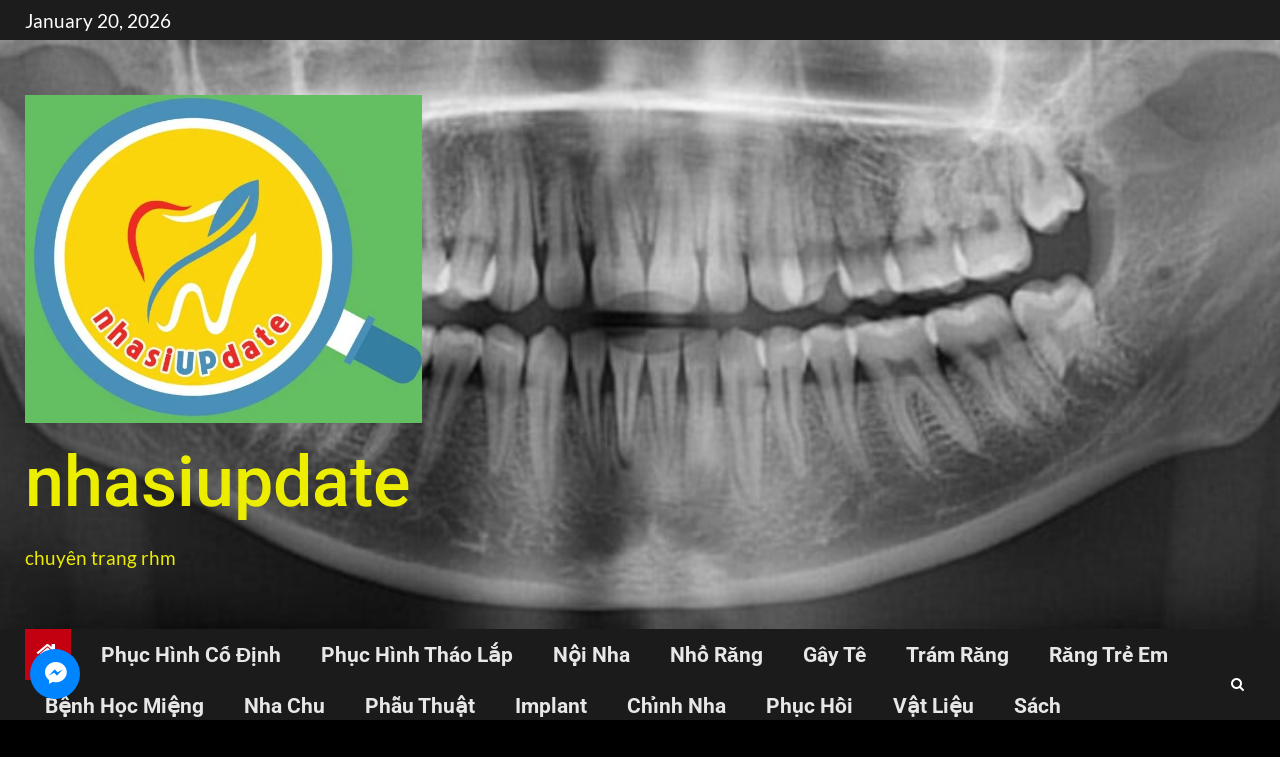

--- FILE ---
content_type: text/html; charset=UTF-8
request_url: https://nhasiupdate.com/dangnhap/?redirect_to=https%3A%2F%2Fnhasiupdate.com%2Fcac-ki-thuat-gay-te-ham-tren%2F
body_size: 16394
content:
<!doctype html><html lang="en-US" prefix="og: https://ogp.me/ns#"><head><meta charset="UTF-8"><meta name="viewport" content="width=device-width, initial-scale=1"><link rel="profile" href="http://gmpg.org/xfn/11"><title>Đăng Nhập &ndash; NhasiUpdate</title><meta name="description" content="&nbsp;"/><meta name="robots" content="nofollow, noindex, noarchive, nosnippet, noimageindex"/><meta property="og:locale" content="en_US" /><meta property="og:type" content="article" /><meta property="og:title" content="Đăng Nhập &ndash; NhasiUpdate" /><meta property="og:description" content="&nbsp;" /><meta property="og:url" content="https://nhasiupdate.com/dangnhap/" /><meta property="og:site_name" content="Nhasiupdate" /><meta property="article:publisher" content="https://www.facebook.com/nhasiupdate" /><meta property="og:updated_time" content="2024-12-25T18:58:11+07:00" /><meta property="og:image" content="https://nhasiupdate.com/wp-content/uploads/2024/12/304800441_5240793625974889_3136022840730906165_n.jpg" /><meta property="og:image:secure_url" content="https://nhasiupdate.com/wp-content/uploads/2024/12/304800441_5240793625974889_3136022840730906165_n.jpg" /><meta property="og:image:width" content="960" /><meta property="og:image:height" content="960" /><meta property="og:image:alt" content="Đăng nhập" /><meta property="og:image:type" content="image/jpeg" /><meta name="twitter:card" content="summary_large_image" /><meta name="twitter:title" content="Đăng Nhập &ndash; NhasiUpdate" /><meta name="twitter:description" content="&nbsp;" /><meta name="twitter:image" content="https://nhasiupdate.com/wp-content/uploads/2024/12/304800441_5240793625974889_3136022840730906165_n.jpg" /><meta name="twitter:label1" content="Time to read" /><meta name="twitter:data1" content="Less than a minute" /> <script type="application/ld+json" class="rank-math-schema">{"@context":"https://schema.org","@graph":[{"@type":"BreadcrumbList","@id":"https://nhasiupdate.com/dangnhap/#breadcrumb","itemListElement":[{"@type":"ListItem","position":"1","item":{"@id":"https://nhasiupdate.com","name":"Home"}},{"@type":"ListItem","position":"2","item":{"@id":"https://nhasiupdate.com/dangnhap/","name":"\u0110\u0103ng nh\u1eadp"}}]}]}</script> <link rel='dns-prefetch' href='//fonts.googleapis.com' /><link rel="alternate" type="application/rss+xml" title="NhasiUpdate &raquo; Feed" href="https://nhasiupdate.com/feed/" /><link rel="alternate" type="application/rss+xml" title="NhasiUpdate &raquo; Comments Feed" href="https://nhasiupdate.com/comments/feed/" /><link rel="alternate" title="oEmbed (JSON)" type="application/json+oembed" href="https://nhasiupdate.com/wp-json/oembed/1.0/embed?url=https%3A%2F%2Fnhasiupdate.com%2Fdangnhap%2F" /><link rel="alternate" title="oEmbed (XML)" type="text/xml+oembed" href="https://nhasiupdate.com/wp-json/oembed/1.0/embed?url=https%3A%2F%2Fnhasiupdate.com%2Fdangnhap%2F&#038;format=xml" /><style id="litespeed-ccss">ul{box-sizing:border-box}:root{--wp--preset--font-size--normal:16px;--wp--preset--font-size--huge:42px}.screen-reader-text{border:0;clip-path:inset(50%);height:1px;margin:-1px;overflow:hidden;padding:0;position:absolute;width:1px;word-wrap:normal!important}:root{--color-primary:#0084ff;--color-dark-primary:#0d1321;--color-secondary:#0066ff;--color-dark-secondary:#161e2e;--color-active:#26c281;--color-inactive:#f1a528;--color-offline:#a4a4a4;--color-message:#f1f0f0;--color-light:#fff;--color-dark:#222;--color-dark-mode:#006289;--color-dark-mode2:#0b5572;--shadow:0 7px 15px 1px rgb(55 62 70 / 7%)}[class*=mSupport] *{margin:0;padding:0;box-sizing:border-box}[class*=mSupport]{font-family:"Poppins",sans-serif}:root{--wp--preset--aspect-ratio--square:1;--wp--preset--aspect-ratio--4-3:4/3;--wp--preset--aspect-ratio--3-4:3/4;--wp--preset--aspect-ratio--3-2:3/2;--wp--preset--aspect-ratio--2-3:2/3;--wp--preset--aspect-ratio--16-9:16/9;--wp--preset--aspect-ratio--9-16:9/16;--wp--preset--color--black:#000000;--wp--preset--color--cyan-bluish-gray:#abb8c3;--wp--preset--color--white:#ffffff;--wp--preset--color--pale-pink:#f78da7;--wp--preset--color--vivid-red:#cf2e2e;--wp--preset--color--luminous-vivid-orange:#ff6900;--wp--preset--color--luminous-vivid-amber:#fcb900;--wp--preset--color--light-green-cyan:#7bdcb5;--wp--preset--color--vivid-green-cyan:#00d084;--wp--preset--color--pale-cyan-blue:#8ed1fc;--wp--preset--color--vivid-cyan-blue:#0693e3;--wp--preset--color--vivid-purple:#9b51e0;--wp--preset--gradient--vivid-cyan-blue-to-vivid-purple:linear-gradient(135deg,rgba(6,147,227,1) 0%,rgb(155,81,224) 100%);--wp--preset--gradient--light-green-cyan-to-vivid-green-cyan:linear-gradient(135deg,rgb(122,220,180) 0%,rgb(0,208,130) 100%);--wp--preset--gradient--luminous-vivid-amber-to-luminous-vivid-orange:linear-gradient(135deg,rgba(252,185,0,1) 0%,rgba(255,105,0,1) 100%);--wp--preset--gradient--luminous-vivid-orange-to-vivid-red:linear-gradient(135deg,rgba(255,105,0,1) 0%,rgb(207,46,46) 100%);--wp--preset--gradient--very-light-gray-to-cyan-bluish-gray:linear-gradient(135deg,rgb(238,238,238) 0%,rgb(169,184,195) 100%);--wp--preset--gradient--cool-to-warm-spectrum:linear-gradient(135deg,rgb(74,234,220) 0%,rgb(151,120,209) 20%,rgb(207,42,186) 40%,rgb(238,44,130) 60%,rgb(251,105,98) 80%,rgb(254,248,76) 100%);--wp--preset--gradient--blush-light-purple:linear-gradient(135deg,rgb(255,206,236) 0%,rgb(152,150,240) 100%);--wp--preset--gradient--blush-bordeaux:linear-gradient(135deg,rgb(254,205,165) 0%,rgb(254,45,45) 50%,rgb(107,0,62) 100%);--wp--preset--gradient--luminous-dusk:linear-gradient(135deg,rgb(255,203,112) 0%,rgb(199,81,192) 50%,rgb(65,88,208) 100%);--wp--preset--gradient--pale-ocean:linear-gradient(135deg,rgb(255,245,203) 0%,rgb(182,227,212) 50%,rgb(51,167,181) 100%);--wp--preset--gradient--electric-grass:linear-gradient(135deg,rgb(202,248,128) 0%,rgb(113,206,126) 100%);--wp--preset--gradient--midnight:linear-gradient(135deg,rgb(2,3,129) 0%,rgb(40,116,252) 100%);--wp--preset--font-size--small:13px;--wp--preset--font-size--medium:20px;--wp--preset--font-size--large:36px;--wp--preset--font-size--x-large:42px;--wp--preset--spacing--20:0.44rem;--wp--preset--spacing--30:0.67rem;--wp--preset--spacing--40:1rem;--wp--preset--spacing--50:1.5rem;--wp--preset--spacing--60:2.25rem;--wp--preset--spacing--70:3.38rem;--wp--preset--spacing--80:5.06rem;--wp--preset--shadow--natural:6px 6px 9px rgba(0, 0, 0, 0.2);--wp--preset--shadow--deep:12px 12px 50px rgba(0, 0, 0, 0.4);--wp--preset--shadow--sharp:6px 6px 0px rgba(0, 0, 0, 0.2);--wp--preset--shadow--outlined:6px 6px 0px -3px rgba(255, 255, 255, 1), 6px 6px rgba(0, 0, 0, 1);--wp--preset--shadow--crisp:6px 6px 0px rgba(0, 0, 0, 1)}:root{--wp--style--global--content-size:1030px;--wp--style--global--wide-size:1480px}:where(body){margin:0}:root{--wp--style--block-gap:24px}body{padding-top:0;padding-right:0;padding-bottom:0;padding-left:0}a:where(:not(.wp-element-button)){text-decoration:none}html{font-family:"Lato",sans-serif;font-size:100%;-webkit-text-size-adjust:100%;-ms-text-size-adjust:100%;text-rendering:auto;-webkit-font-smoothing:antialiased;-moz-osx-font-smoothing:grayscale}body{margin:0}article,aside,header,main,nav,section{display:block}a{background-color:#fff0}strong{font-weight:700}h1{font-size:2em;margin:.67em 0}img{border:0}input{color:inherit;font:inherit;margin:0}input[type="submit"]{-webkit-appearance:button}input::-moz-focus-inner{border:0;padding:0}input{line-height:normal}input[type="search"]::-webkit-search-cancel-button,input[type="search"]::-webkit-search-decoration{-webkit-appearance:none}body.aft-default-mode input[type="search"]{background-color:#fafafa}body,input{color:#4a4a4a;font-family:"Lato",sans-serif;font-size:16px;line-height:1.7}h1,h4{clear:both;color:#000}.site-title,h1,h4{font-family:"Roboto",sans-serif;font-weight:700}p{margin-bottom:15px;font-family:"Lato",sans-serif}i{font-style:italic}html{box-sizing:border-box}*,*:before,*:after{box-sizing:inherit}body{background-color:#f3f3f3}ul{margin:0;padding:0;list-style:none}img{height:auto;max-width:100%}a{color:#404040;text-decoration:none}a:visited{color:#404040}.col-2{width:50%}.col-3{width:33.33%}.col-66{width:66.67%}.float-l{float:left}.pad{padding-left:10px;padding-right:10px}.af-container-row{margin-right:-10px;margin-left:-10px}.container-wrapper:before,.container-wrapper:after{content:"";display:table}.container-wrapper:after{clear:both}.container-wrapper{max-width:1500px;margin:0 auto;padding-left:25px;padding-right:25px}body.content-with-single-sidebar.align-content-left .container-wrapper #primary{float:left;width:73.33%}body.content-with-single-sidebar.align-content-left .container-wrapper #secondary{width:26.67%;float:left}body.content-with-single-sidebar .af-container-block-wrapper.clearfix{display:flex;flex-wrap:wrap;align-items:flex-start}.container-wrapper .content-area,.container-wrapper .sidebar-area{padding-left:15px;padding-right:15px}.af-flex-container{display:flex}@media only screen and (min-width:991px){body.aft-sticky-sidebar #secondary.sidebar-sticky-bottom{position:sticky;bottom:0;align-self:flex-end}}.aft-small-social-menu{text-align:right}.top-bar-flex{display:flex;-webkit-align-items:center;align-items:center;position:relative;min-height:30px}.top-bar-left{display:flex;-webkit-align-items:center;align-items:center}.date-bar-left{line-height:1;color:#fff}.main-navigation ul li{position:relative;display:inline-block;text-transform:capitalize;font-size:16px;line-height:19px;padding:15px 20px;font-weight:700}.main-navigation ul li a{color:#fff;font-family:"Roboto",sans-serif}.aft-home-icon{display:inline-block;padding:12px;float:left;background:#C30010;line-height:1;margin-right:10px;min-height:51px}.aft-home-icon a{color:#fff;font-size:24px}.ham{width:23px;height:2px;top:50%;display:block;margin-right:auto;background-color:#fff;position:relative}.ham:before,.ham:after{position:absolute;content:"";width:100%;height:2px;left:0;top:-8px;background-color:#fff}.ham:after{top:8px}@media screen and (max-width:992em){.toggle-menu{display:block;float:left}}.main-navigation .toggle-menu{height:50px;width:40px;text-align:center;font-size:14px;display:none;padding:0;padding-left:0}@media screen and (min-width:37.5em){.main-navigation ul{display:block}.main-navigation ul li a{opacity:.9}}.header-style1 .top-header{padding:5px 0;background:#1c1c1c}.header-style1{background:#fff}.header-style1 .logo-brand{text-align:center}.header-style1 .logo-brand .site-description,.header-style1 .logo-brand .site-title{margin:0;text-transform:uppercase}.header-style1 .navigation-section-wrapper .container-wrapper{display:flex;-webkit-align-items:center;align-items:center;-webkit-justify-content:space-between;justify-content:space-between;position:relative}.header-style1 .header-middle-part{display:inline-block;-webkit-flex:auto;-ms-flex:auto;flex:auto}.header-style1 .header-right-part{display:flex;-webkit-align-items:center;align-items:center;float:right}.header-style1 .header-right-part>div{margin:0 5px;text-align:center}.af-search-wrap{width:25px;position:relative;display:inline-block;text-align:center}.search-icon{display:block;line-height:38px;font-size:14px;color:#fff;font-weight:700;text-align:center;outline:0}.search-icon:visited{color:#fff;outline:0}.af-search-form{background:#fff;position:absolute;right:0;top:120%;width:325px;text-align:left;visibility:hidden;opacity:0;margin:0 auto;margin-top:1px;padding:14px;z-index:99;border-radius:0;-webkit-box-shadow:0 4px 5px 0 rgb(0 0 0/.15);-moz-box-shadow:0 4px 5px 0 rgb(0 0 0/.15);-ms-box-shadow:0 4px 5px 0 rgb(0 0 0/.15);-o-box-shadow:0 4px 5px 0 rgb(0 0 0/.15);box-shadow:0 4px 5px 0 rgb(0 0 0/.15)}.search-form label{width:75%;float:left;margin-bottom:0}input.search-field{float:none;width:100%;padding:0 14px;height:38px;-moz-box-sizing:border-box;box-sizing:border-box;background:#fafafa;border:1px solid rgb(0 0 0/.1);font-size:13px;border-radius:3px 0 0 3px;font-weight:400}input.search-submit{background:#404040;border:1px solid rgb(0 0 0/.1);border-radius:0 3px 3px 0;color:#fff;padding:0;height:37px;font-size:13px;width:25%;margin:0}.header-style1 .main-header .af-flex-container{-webkit-align-items:center;align-items:center;position:relative;padding-bottom:55px;padding-top:55px}.header-style1 .main-header.data-bg{background-size:cover;background-position:center;background-repeat:no-repeat;position:relative}.header-style1 .main-header.data-bg:before{position:absolute;content:"";top:0;left:0;height:100%;width:100%;background-color:#000;opacity:.5}.header-style1 .main-header .logo-brand{text-align:left}.header-menu-part{height:50px}.bottom-bar{width:100%;border-bottom:4px solid #C30010;z-index:100;position:relative;background-color:#1b1b1b;-webkit-transform:translate3d(0,0,0);transform:translate3d(0,0,0);-webkit-transform-style:preserve-3d;transform-style:preserve-3d;-webkit-backface-visibility:hidden;backface-visibility:hidden}.screen-reader-text{border:0;clip:rect(1px,1px,1px,1px);clip-path:inset(50%);height:1px;margin:-1px;overflow:hidden;padding:0;position:absolute!important;width:1px;word-wrap:normal!important}.widget-title,.header-after1{position:relative;margin:15px 0;font-size:22px}.widget-title span,.header-after1 span{display:inline-block;position:relative;z-index:1;padding:5px 5px 10px 0;text-transform:uppercase;letter-spacing:1px}.widget-title span:after,.header-after1 span:after{position:absolute;content:"";left:0;bottom:0;height:1px;width:100%;background-color:#000;opacity:.1}.af-container-block-wrapper{background:#fff;padding:20px}.af-container-block-wrapper.clearfix{padding-top:20px;padding-bottom:20px}.newsium_author_info_widget .widget-title span,.newsium_author_info_widget .header-after1 span{padding-left:5px}.newsium_author_info_widget .widget-title,.newsium_author_info_widget .header-after1{text-align:center}.sidebar-area .widget.newsium_author_info_widget .container-wrapper{padding-left:0;padding-right:0}.af-breadcrumbs.af-container-block-wrapper{padding:15px 0;border-top:1px solid;border-bottom:1px solid;border-color:rgb(0 0 0/.1);text-align:center}ul.trail-items li{display:inline-block;margin-right:5px}ul.trail-items li a{font-size:13px;opacity:.7}ul.trail-items li:after{content:" / ";padding:0 2px;color:#393E46;font-size:13px}ul.trail-items li:last-child:after{display:none}.entry-header .entry-title{margin:10px 0}.sidebar-area .widget{margin-bottom:30px}.sidebar-area .widget{margin-bottom:30px;padding:0}input[type="submit"]{border:none;border-radius:0;background:#c30010;color:#fff;font-size:14px;line-height:normal;height:38px;padding:5px 12px}#scroll-up{position:fixed;z-index:90;bottom:40px;right:20px;display:none;width:50px;height:50px;font-size:28px;line-height:50px;text-align:center;text-decoration:none;color:#fff;background-color:#C30010;opacity:1!important}#scroll-up i{display:inline-block;font-style:normal}@media screen and (max-width:990px){body.content-with-single-sidebar.align-content-left .container-wrapper #primary,body.content-with-single-sidebar.align-content-left .container-wrapper #secondary,.container-wrapper .sidebar-area,.container-wrapper #primary{width:100%}.header-style1 .header-middle-part{display:block;position:relative}.header-style1 .header-right-part{position:absolute;right:15px;top:6px}.af-container-block-wrapper.clearfix,.af-container-block-wrapper{padding:0}}@media screen and (max-width:768px){.container-wrapper{padding-left:15px;padding-right:15px}.header-style1 .main-header .af-flex-container{flex-wrap:wrap}.header-style1 .main-header .af-flex-container .col-3,.header-style1 .main-header .af-flex-container .col-66{width:100%}.header-style1 .main-header .af-flex-container>div:nth-child(2){padding-top:10px}.header-style1 .main-header .logo-brand{text-align:center}}@media screen and (max-width:480px){.col-2,.col-3{width:100%}.top-bar-flex{flex-wrap:wrap}.top-bar-left{justify-content:space-between;margin-bottom:5px}.aft-small-social-menu{text-align:center}.af-search-wrap{position:static}}@media screen and (max-width:320px){.af-search-form{width:290px}}@media screen and (max-width:1024px){.main-navigation .toggle-menu a{display:inline-block;height:50px;width:40px;text-align:center;font-size:14px;padding:0;padding-left:8px;vertical-align:middle}}#scroll-up,.aft-home-icon .fa-home,.af-search-wrap .fa-search{font-family:"aft-icons"!important;font-style:normal;font-weight:400;font-variant:normal;text-transform:none;-webkit-font-smoothing:antialiased;-moz-osx-font-smoothing:grayscale}.aft-home-icon .fa-home:before{content:""}.af-search-wrap .fa-search:before{content:""}#scroll-up .fa-angle-up:before{content:""}html{font-family:sans-serif;-webkit-text-size-adjust:100%;-ms-text-size-adjust:100%}body{margin:0}article,aside,header,main,nav,section{display:block}a{background-color:#fff0}strong{font-weight:700}h1{margin:.67em 0;font-size:2em}img{border:0}input{margin:0;font:inherit;color:inherit}input[type=submit]{-webkit-appearance:button}input::-moz-focus-inner{padding:0;border:0}input{line-height:normal}input[type=search]{-webkit-box-sizing:content-box;-moz-box-sizing:content-box;box-sizing:content-box;-webkit-appearance:textfield}input[type=search]::-webkit-search-cancel-button,input[type=search]::-webkit-search-decoration{-webkit-appearance:none}*{-webkit-box-sizing:border-box;-moz-box-sizing:border-box;box-sizing:border-box}:after,:before{-webkit-box-sizing:border-box;-moz-box-sizing:border-box;box-sizing:border-box}html{font-size:10px}body{font-family:"Helvetica Neue",Helvetica,Arial,sans-serif;font-size:14px;line-height:1.42857143;color:#333;background-color:#fff}input{font-family:inherit;font-size:inherit;line-height:inherit}a{color:#337ab7;text-decoration:none}img{vertical-align:middle}h1,h4{font-family:inherit;font-weight:500;line-height:1.1;color:inherit}h1{margin-top:20px;margin-bottom:10px}h4{margin-top:10px;margin-bottom:10px}h1{font-size:36px}h4{font-size:18px}p{margin:0 0 10px}ul{margin-top:0;margin-bottom:10px}label{display:inline-block;max-width:100%;margin-bottom:5px;font-weight:700}input[type=search]{-webkit-box-sizing:border-box;-moz-box-sizing:border-box;box-sizing:border-box}input[type=search]{-webkit-appearance:none}.clearfix:after,.clearfix:before{display:table;content:" "}.clearfix:after{clear:both}@-ms-viewport{width:device-width}.fa{font-family:var(--fa-style-family,"Font Awesome 6 Free");font-weight:var(--fa-style,900)}.fa,.fab,.fas{-moz-osx-font-smoothing:grayscale;-webkit-font-smoothing:antialiased;display:var(--fa-display,inline-block);font-style:normal;font-variant:normal;line-height:1;text-rendering:auto}.fas{font-family:"Font Awesome 6 Free"}.fab{font-family:"Font Awesome 6 Brands"}.fa-home:before{content:""}.fa-search:before{content:""}.fa-angle-up:before{content:""}.fa-window-close:before{content:""}:host,:root{--fa-style-family-brands:"Font Awesome 6 Brands";--fa-font-brands:normal 400 1em/1 "Font Awesome 6 Brands"}.fab{font-weight:400}.fa-facebook-messenger:before{content:""}:host,:root{--fa-font-regular:normal 400 1em/1 "Font Awesome 6 Free"}:host,:root{--fa-style-family-classic:"Font Awesome 6 Free";--fa-font-solid:normal 900 1em/1 "Font Awesome 6 Free"}.fas{font-weight:900}:root{--color-primary:#0084ff;--color-dark-primary:#0d1321;--color-secondary:#0066ff;--color-dark-secondary:#161e2e;--color-active:#26c281;--color-inactive:#f1a528;--color-offline:#a4a4a4;--color-message:#f1f0f0;--color-light:#fff;--color-dark:#222;--color-dark-mode:#006289;--color-dark-mode2:#0b5572;--shadow:0 7px 15px 1px rgb(55 62 70 / 7%)}[class*=mSupport] *{margin:0;padding:0;box-sizing:border-box}[class*=mSupport]{font-family:"Poppins",sans-serif}.mSupport-bubble.circle-bubble{position:relative;z-index:9999;width:50px;height:50px;border-radius:50%;background-color:var(--color-primary);border:none;min-width:inherit;bottom:-9px}.mSupport-bubble[class*=circle-animation-] .open-icon{color:var(--color-light);font-size:25px;left:50%;top:50%;position:absolute}.mSupport-bubble[class*=circle-animation-] .close-icon{position:absolute;color:var(--color-light);font-size:25px;opacity:0;left:50%;top:50%}.mSupport-bubble[class*=circle-animation-].circle-animation-1 .open-icon{transform:translate(-50%,-50%)}.mSupport-bubble[class*=circle-animation-].circle-animation-1 .close-icon{transform:scale(.7)}.mSupport{z-index:9999;position:fixed;bottom:var(--right_bottom_value_bottom);right:var(--right_bottom_value_right)}@media screen and (max-width:767px){.mSupport{right:15px;bottom:15px}}.mSupport.mSupport-left{left:var(--left_bottom_value_left);bottom:var(--left_bottom_value_bottom);right:auto}.mSupport.mSupport-left .mSupport__popup{right:auto}@media screen and (max-width:767px){.mSupport.mSupport-left{right:15px;bottom:15px}}.mSupport__send-message{padding:10px 20px;border-radius:20px;background-color:var(--color-primary);color:var(--color-light);text-decoration:none;width:100%;font-size:14px;margin-top:20px;display:inline-block;text-align:center;position:relative;border:none;line-height:inherit;height:auto}.mSupport__send-message a{position:absolute;width:100%;height:100%;left:0;top:0}.mSupport__send-message i{margin-right:5px}.mSupport__popup{position:absolute;width:350px;bottom:100%;right:0;margin-bottom:20px;opacity:0;visibility:hidden;box-shadow:var(--shadow);border-radius:5px;background-color:var(--color-light)}@media screen and (max-width:767px){.mSupport__popup{width:290px}}.mSupport__popup.animation9{transform:rotateY(-70deg)}.mSupport__popup--header{display:flex;gap:10px;align-items:center;padding:20px;background-color:var(--color-primary);border-top-left-radius:5px;border-top-right-radius:5px}@media screen and (max-width:767px){.mSupport__popup--header{padding:15px}}.mSupport__popup--header.header-center{flex-direction:column;justify-content:center;text-align:center}.mSupport__popup--header .image{width:50px;height:50px;position:relative}.mSupport__popup--header .image::before{content:"";bottom:0;right:0;width:12px;height:12px;box-sizing:border-box;background-color:var(--color-active);position:absolute;z-index:1;border-radius:50%;border:1px solid var(--color-primary)}.mSupport__popup--header .image img{border-radius:50%;width:100%;height:100%;object-fit:cover}.mSupport__popup--header .info__name{font-size:20px;line-height:1;margin-bottom:5px;color:var(--color-light);font-weight:700}.mSupport__popup--header .info__title{font-size:14px;line-height:1.5;color:var(--color-light);font-weight:400}.mSupport__popup--content{padding:20px}@media screen and (max-width:767px){.mSupport__popup--content{padding:15px}}.mSupport__popup--content .sms{display:grid;gap:15px}.mSupport__popup--content .sms__text{padding:10px;background-color:var(--color-message);border-radius:0 5px 5px;position:relative;font-size:14px;line-height:1.6}.mSupport__popup--content .sms__text::before{position:absolute;content:"";top:0;left:-14px;border-bottom:15px solid #fff0;border-right:15px solid var(--color-message)}.mSupport__popup--content .current-time{text-align:center;font-size:14px;margin-bottom:8px}.mSupport .wcp-branding{font-size:10px;text-align:center;display:block;margin-top:10px;margin-bottom:-20px;background:#111;margin-left:-20px;margin-right:-20px;color:#fff;padding:5px;border-radius:0 0 5px 5px}.mSupport .wcp-branding a{color:#fff;text-decoration:none}.um-modal-close{display:block;position:fixed;right:0;top:0;font-size:24px;text-decoration:none!important;color:#fff!important;padding:0 10px}.um-modal-body{min-height:3px;padding:20px;box-sizing:border-box!important;width:100%;background:#fff;-moz-border-radius:0 0 3px 3px;-webkit-border-radius:0 0 3px 3px;border-radius:0 0 3px 3px}.um-modal-body.photo{-moz-border-radius:3px;-webkit-border-radius:3px;border-radius:3px;box-shadow:0 0 0 1px rgb(0 0 0/.1),0 0 0 1px rgb(255 255 255/.12) inset;background:#888;padding:0}[class^=um-faicon-]:before{font-family:FontAwesome!important;font-style:normal!important;font-weight:400!important;font-variant:normal!important;text-transform:none!important;speak:none;line-height:1;-webkit-font-smoothing:antialiased;-moz-osx-font-smoothing:grayscale}.um-faicon-times:before{content:""}.um:not(.um-admin):not(.um-directory) input{font-size:15px}.um:not(.um-admin) *{-webkit-font-smoothing:antialiased!important;-moz-osx-font-smoothing:grayscale!important}.um-form input::-moz-focus-inner{border:0!important;padding:0!important}.um_request_name{display:none!important}.um .um-form input:-webkit-autofill{-webkit-box-shadow:0 0 0 50px #fff inset;-webkit-text-fill-color:#666}.lazyload{opacity:0}body .header-style1 .main-header.data-bg:before{background:#fff0}body .site-title a,.site-description{color:#eded00}.site-branding .site-title{font-size:70px}@media only screen and (max-width:640px){.site-branding .site-title{font-size:40px}}@media only screen and (max-width:375px){.site-branding .site-title{font-size:32px}}body.custom-background{background-color:#000}.header-style1 .logo-brand .site-description,.header-style1 .logo-brand .site-title{margin:0;text-transform:lowercase}body,input{color:#4a4a4a;font-family:"Lato",sans-serif;font-size:20px;line-height:1.7}.site-branding .site-title{font-size:48px}.site-branding .site-title{font-size:50px}.site-title,h1,h4{font-family:"Roboto",sans-serif;font-weight:500}body,input{color:#4a4a4a;font-family:"Lato",sans-serif;font-size:30px;line-height:1.7}body,input{color:#4a4a4a;font-family:"Lato",sans-serif;font-size:19px;line-height:1.7}.main-navigation ul li{position:relative;display:inline-block;text-transform:capitalize;font-size:21px;line-height:19px;padding:15px 20px;font-weight:700}ul.trail-items li a{font-size:22px;opacity:.7}.site-branding .site-title{font-size:70px}</style><link rel="preload" data-asynced="1" data-optimized="2" as="style" onload="this.onload=null;this.rel='stylesheet'" href="https://nhasiupdate.com/wp-content/litespeed/css/2bede4b8dc6231a324949d4d0bbbaefd.css?ver=d6b3c" /><script src="[data-uri]" defer></script> <script type="text/javascript" src="https://nhasiupdate.com/wp-includes/js/jquery/jquery.min.js?ver=3.7.1" id="jquery-core-js"></script> <link rel="https://api.w.org/" href="https://nhasiupdate.com/wp-json/" /><link rel="alternate" title="JSON" type="application/json" href="https://nhasiupdate.com/wp-json/wp/v2/pages/4209" /><link rel="EditURI" type="application/rsd+xml" title="RSD" href="https://nhasiupdate.com/xmlrpc.php?rsd" /><meta name="generator" content="WordPress 6.9" /><link rel='shortlink' href='https://nhasiupdate.com/?p=4209' /> <script src="https://www.googletagmanager.com/gtag/js?id=G-874YYJHN7J" defer data-deferred="1"></script> <script src="[data-uri]" defer></script> <script type="text/javascript" id="google_gtagjs" src="https://www.googletagmanager.com/gtag/js?id=G-874YYJHN7J" defer data-deferred="1"></script> <script type="text/javascript" id="google_gtagjs-inline" src="[data-uri]" defer></script> <link rel="icon" href="https://nhasiupdate.com/wp-content/uploads/2022/08/cropped-z3684751762737_ad3967447a368824b197b3f4a855f792-scaled-1-32x32.jpg" sizes="32x32" /><link rel="icon" href="https://nhasiupdate.com/wp-content/uploads/2022/08/cropped-z3684751762737_ad3967447a368824b197b3f4a855f792-scaled-1-192x192.jpg" sizes="192x192" /><link rel="apple-touch-icon" href="https://nhasiupdate.com/wp-content/uploads/2022/08/cropped-z3684751762737_ad3967447a368824b197b3f4a855f792-scaled-1-180x180.jpg" /><meta name="msapplication-TileImage" content="https://nhasiupdate.com/wp-content/uploads/2022/08/cropped-z3684751762737_ad3967447a368824b197b3f4a855f792-scaled-1-270x270.jpg" /></head><body class="wp-singular page-template-default page page-id-4209 page-parent custom-background wp-custom-logo wp-embed-responsive wp-theme-newsium wp-child-theme-Newsium-Child um-page um-page-login um-page-loggedout aft-default-mode aft-sticky-sidebar aft-hide-comment-count-in-list aft-hide-minutes-read-in-list aft-hide-date-author-in-list default-content-layout content-with-single-sidebar align-content-left"><div id="page" class="site">
<a class="skip-link screen-reader-text" href="#content">Skip to content</a><header id="masthead" class="header-style1 header-layout-1"><div class="top-header"><div class="container-wrapper"><div class="top-bar-flex"><div class="top-bar-left col-2"><div class="date-bar-left">
<span class="topbar-date">
January 20, 2026                                    </span></div></div><div class="top-bar-right col-2">
<span class="aft-small-social-menu">
</span></div></div></div></div><div class="main-header  data-bg"
data-background="https://nhasiupdate.com/wp-content/uploads/2025/04/cropped-panorex-fig-1-scaled.jpg"><div class="container-wrapper"><div class="af-container-row af-flex-container"><div class="col-3 float-l pad"><div class="logo-brand"><div class="site-branding">
<a href="https://nhasiupdate.com/" class="custom-logo-link" rel="home"><img width="739" height="611"   alt="NhasiUpdate" decoding="async" fetchpriority="high" data-srcset="https://nhasiupdate.com/wp-content/uploads/2022/08/cropped-z3684751762737_ad3967447a368824b197b3f4a855f792-scaled-2.jpg.webp 739w, https://nhasiupdate.com/wp-content/uploads/2022/08/cropped-z3684751762737_ad3967447a368824b197b3f4a855f792-scaled-2-300x248.jpg.webp 300w"  data-src="https://nhasiupdate.com/wp-content/uploads/2022/08/cropped-z3684751762737_ad3967447a368824b197b3f4a855f792-scaled-2.jpg.webp" data-sizes="(max-width: 739px) 100vw, 739px" class="custom-logo lazyload" src="[data-uri]" /><noscript><img width="739" height="611" src="https://nhasiupdate.com/wp-content/uploads/2022/08/cropped-z3684751762737_ad3967447a368824b197b3f4a855f792-scaled-2.jpg.webp" class="custom-logo" alt="NhasiUpdate" decoding="async" fetchpriority="high" srcset="https://nhasiupdate.com/wp-content/uploads/2022/08/cropped-z3684751762737_ad3967447a368824b197b3f4a855f792-scaled-2.jpg.webp 739w, https://nhasiupdate.com/wp-content/uploads/2022/08/cropped-z3684751762737_ad3967447a368824b197b3f4a855f792-scaled-2-300x248.jpg.webp 300w" sizes="(max-width: 739px) 100vw, 739px" /></noscript></a><p class="site-title font-family-1">
<a href="https://nhasiupdate.com/"
rel="home">NhasiUpdate</a></p><p class="site-description">Chuyên trang RHM</p></div></div></div><div class="col-66 float-l pad"></div></div></div></div><div class="header-menu-part"><div id="main-navigation-bar" class="bottom-bar"><div class="navigation-section-wrapper"><div class="container-wrapper"><div class="header-middle-part"><div class="navigation-container"><nav class="main-navigation clearfix">
<span class="aft-home-icon">
<a href="https://nhasiupdate.com">
<i class="fa fa-home" aria-hidden="true"></i>
</a>
</span>
<span class="toggle-menu" aria-controls="primary-menu"
aria-expanded="false">
<a href="javascript:void(0)" class="aft-void-menu">
<span class="screen-reader-text">
Primary Menu                                        </span>
<i class="ham"></i>
</a>
</span><div class="menu main-menu menu-desktop show-menu-border"><ul id="primary-menu" class="menu"><li id="menu-item-25" class="menu-item menu-item-type-taxonomy menu-item-object-category menu-item-25"><a href="https://nhasiupdate.com/phuc-hinh-co-dinh/">Phục hình cố định</a></li><li id="menu-item-26" class="menu-item menu-item-type-taxonomy menu-item-object-category menu-item-26"><a href="https://nhasiupdate.com/phuc-hinh-thao-lap/">Phục hình tháo lắp</a></li><li id="menu-item-30" class="menu-item menu-item-type-taxonomy menu-item-object-category menu-item-30"><a href="https://nhasiupdate.com/noi-nha/">Nội nha</a></li><li id="menu-item-27" class="menu-item menu-item-type-taxonomy menu-item-object-category menu-item-27"><a href="https://nhasiupdate.com/nho-rang/">Nhổ răng</a></li><li id="menu-item-28" class="menu-item menu-item-type-taxonomy menu-item-object-category menu-item-28"><a href="https://nhasiupdate.com/gayte/">Gây tê</a></li><li id="menu-item-201" class="menu-item menu-item-type-taxonomy menu-item-object-category menu-item-201"><a href="https://nhasiupdate.com/tram-rang/">Trám răng</a></li><li id="menu-item-29" class="menu-item menu-item-type-taxonomy menu-item-object-category menu-item-29"><a href="https://nhasiupdate.com/rang-tre-em/">Răng trẻ em</a></li><li id="menu-item-92" class="menu-item menu-item-type-taxonomy menu-item-object-category menu-item-92"><a href="https://nhasiupdate.com/benh-hoc-mieng/">Bệnh học miệng</a></li><li id="menu-item-498" class="menu-item menu-item-type-taxonomy menu-item-object-category menu-item-498"><a href="https://nhasiupdate.com/nha-chu/">Nha chu</a></li><li id="menu-item-499" class="menu-item menu-item-type-taxonomy menu-item-object-category menu-item-499"><a href="https://nhasiupdate.com/phau-thuat/">Phẫu thuật</a></li><li id="menu-item-72" class="menu-item menu-item-type-taxonomy menu-item-object-category menu-item-72"><a href="https://nhasiupdate.com/implant/">Implant</a></li><li id="menu-item-71" class="menu-item menu-item-type-taxonomy menu-item-object-category menu-item-71"><a href="https://nhasiupdate.com/chinh-nha/">Chỉnh nha</a></li><li id="menu-item-7471" class="menu-item menu-item-type-taxonomy menu-item-object-category menu-item-7471"><a href="https://nhasiupdate.com/phuc-hoi/">Phục hồi</a></li><li id="menu-item-7473" class="menu-item menu-item-type-taxonomy menu-item-object-category menu-item-7473"><a href="https://nhasiupdate.com/vat-lieu-dung-cu-nha-khoa/">Vật liệu</a></li><li id="menu-item-4008" class="menu-item menu-item-type-taxonomy menu-item-object-category menu-item-4008"><a href="https://nhasiupdate.com/sach/">Sách</a></li></ul></div></nav></div></div><div class="header-right-part"><div class="af-search-wrap"><div class="search-overlay">
<a href="#" title="Search" class="search-icon">
<i class="fa fa-search"></i>
</a><div class="af-search-form"><form role="search" method="get" class="search-form" action="https://nhasiupdate.com/">
<label>
<span class="screen-reader-text">Search for:</span>
<input type="search" class="search-field" placeholder="Search &hellip;" value="" name="s" />
</label>
<input type="submit" class="search-submit" value="Search" /></form></div></div></div></div></div></div></div></div></header><div class="container-wrapper breadcrumb-wrapper"><div class="af-breadcrumbs font-family-1 color-pad af-container-block-wrapper default"><div role="navigation" aria-label="Breadcrumbs" class="breadcrumb-trail breadcrumbs" itemprop="breadcrumb"><ul class="trail-items" itemscope itemtype="http://schema.org/BreadcrumbList"><meta name="numberOfItems" content="2" /><meta name="itemListOrder" content="Ascending" /><li itemprop="itemListElement" itemscope itemtype="http://schema.org/ListItem" class="trail-item trail-begin"><a href="https://nhasiupdate.com/" rel="home" itemprop="item"><span itemprop="name">Home</span></a><meta itemprop="position" content="1" /></li><li itemprop="itemListElement" itemscope itemtype="http://schema.org/ListItem" class="trail-item trail-end"><a href="https://nhasiupdate.com/dangnhap/" itemprop="item"><span itemprop="name">Đăng nhập</span></a><meta itemprop="position" content="2" /></li></ul></div></div></div><div id="content" class="container-wrapper "><div class="af-container-block-wrapper clearfix"><div id="primary" class="content-area"><main id="main" class="site-main"><article id="post-4209" class="post-4209 page type-page status-publish hentry"><header class="entry-header"><h1 class="entry-title">Đăng nhập</h1></header><div class="entry-content-wrap"><div class="entry-content"><div class="um um-login um-4186"><div class="um-form"><form method="post" action="" autocomplete="off"><div class="um-row _um_row_1 " style="margin: 0 0 30px 0;"><div class="um-col-1"><div  id="um_field_4186_username" class="um-field um-field-text  um-field-username um-field-text um-field-type_text" data-key="username"><div class="um-field-label"><label for="username-4186">Username or E-mail</label><div class="um-clear"></div></div><div class="um-field-area"><input  autocomplete="off" class="um-form-field valid " type="text" name="username-4186" id="username-4186" value="" placeholder="" data-validate="unique_username_or_email" data-key="username"  aria-invalid="false" /></div></div><div  id="um_field_4186_user_password" class="um-field um-field-password  um-field-user_password um-field-password um-field-type_password" data-key="user_password"><div class="um-field-label"><label for="user_password-4186">Password</label><div class="um-clear"></div></div><div class="um-field-area"><input class="um-form-field valid " type="password" name="user_password-4186" id="user_password-4186" value="" placeholder="" data-validate="" data-key="user_password"  aria-invalid="false" /></div></div></div></div>	<input type="hidden" name="form_id" id="form_id_4186" value="4186" /><p class="um_request_name">
<label for="um_request_4186">Only fill in if you are not human</label>
<input type="hidden" name="um_request" id="um_request_4186" class="input" value="" size="25" autocomplete="off" /></p>
<input type="hidden" name="redirect_to" id="redirect_to" value="https://nhasiupdate.com/cac-ki-thuat-gay-te-ham-tren/" /><input type="hidden" id="_wpnonce" name="_wpnonce" value="384ed641a7" /><input type="hidden" name="_wp_http_referer" value="/dangnhap/?redirect_to=https%3A%2F%2Fnhasiupdate.com%2Fcac-ki-thuat-gay-te-ham-tren%2F" /><div class="um-col-alt"><div class="um-field um-field-c"><div class="um-field-area">
<label class="um-field-checkbox">
<input type="checkbox" name="rememberme" value="1"  />
<span class="um-field-checkbox-state"><i class="um-icon-android-checkbox-outline-blank"></i></span>
<span class="um-field-checkbox-option"> Keep me signed in</span>
</label></div></div><div class="um-clear"></div><div class="um-left um-half">
<input type="submit" value="Login" class="um-button" id="um-submit-btn" /></div><div class="um-right um-half">
<a href="https://nhasiupdate.com/dangky/" class="um-button um-alt">
Register				</a></div><div class="um-clear"></div></div><div class="um-col-alt-b">
<a href="https://nhasiupdate.com/dangnhap/quen-mat-khau/" class="um-link-alt">
Forgot your password?		</a></div></form></div></div><p>&nbsp;</p></div></div></article></main></div><div id="secondary" class="sidebar-area sidebar-sticky-bottom"><div class="theiaStickySidebar"><aside class="widget-area color-pad"><div id="newsium_author_info-2" class="widget newsium-widget newsium_author_info_widget aft-widget-background-default "><section class="products"><div class="container-wrapper"><div class="section-head"><h4 class="widget-title header-after1">
<span class="header-after">
Tác giả                                    </span></h4></div><div class="widget-block widget-wrapper"><div class="posts-author-wrapper"><figure class="read-img pos-rel read-bg-img af-author-img data-bg data-bg-hover">
<img width="150" height="150"   alt="" data-src="https://nhasiupdate.com/wp-content/uploads/2024/12/z6181248271883_6a1616a325360fbbf09bddddf752e8b1-150x150.jpg.webp" class="attachment-thumbnail size-thumbnail lazyload" src="[data-uri]" /><noscript><img width="150" height="150" src="https://nhasiupdate.com/wp-content/uploads/2024/12/z6181248271883_6a1616a325360fbbf09bddddf752e8b1-150x150.jpg.webp" class="attachment-thumbnail size-thumbnail" alt="" /></noscript></figure><div class="af-author-details"><h4 class="af-author-display-name">BS KẩmHương</h4><p class="af-author-display-name">BS RHM, thích vọc máy tính và dịch tài liệu :)</p></div></div></div></div></section></div><div id="block-2" class="widget newsium-widget widget_block"><p><script async="" src="https://pagead2.googlesyndication.com/pagead/js/adsbygoogle.js?client=ca-pub-3276079650460109" crossorigin="anonymous"></script></p></div></aside></div></div></div></div><footer class="site-footer"><div class="primary-footer"><div class="container-wrapper"><div class="af-container-row"><div class="primary-footer-area footer-first-widgets-section col-md-4 col-sm-12"><section class="widget-area color-pad"><div id="recent-posts-2" class="widget newsium-widget widget_recent_entries"><h2 class="widget-title widget-title-1"><span class="header-after">Bài viết mới nhất</span></h2><ul><li>
<a href="https://nhasiupdate.com/ung-dung-can-khop-trong-phuc-hinh-lam-sang-p5-danh-gia-khop-can-trong-phuc-hinh/">Ứng dụng cắn khớp trong phục hình lâm sàng &#8211; P5 &#8211; Đánh giá khớp cắn trong phục hình 🔒</a>
<span class="post-date">January 19, 2026</span></li><li>
<a href="https://nhasiupdate.com/ung-dung-can-khop-trong-phuc-hinh-lam-sang-p4-danh-gia-khop-can-trong-phuc-hinh/">Ứng dụng cắn khớp trong phục hình lâm sàng &#8211; P4 &#8211; Đánh giá khớp cắn trong phục hình 🔒</a>
<span class="post-date">January 9, 2026</span></li><li>
<a href="https://nhasiupdate.com/ung-dung-can-khop-trong-phuc-hinh-lam-sang-p3-gia-khop/">Ứng dụng cắn khớp trong phục hình lâm sàng &#8211; P3 &#8211; Giá khớp 🔒</a>
<span class="post-date">December 30, 2025</span></li><li>
<a href="https://nhasiupdate.com/ung-dung-can-khop-trong-phuc-hinh-lam-sang-p2-gia-khop/">Ứng dụng cắn khớp trong phục hình lâm sàng &#8211; P2- Giá khớp 🔒</a>
<span class="post-date">December 17, 2025</span></li><li>
<a href="https://nhasiupdate.com/ung-dung-can-khop-hoc-trong-phuc-hinh-lam-sang-p1-van-dong-va-vi-tri-cua-ham-duoi/">Ứng dụng cắn khớp trong phục hình lâm sàng &#8211; P1 &#8211; Vận động và vị trí của hàm dưới 🔒</a>
<span class="post-date">December 4, 2025</span></li></ul></div></section></div><div class="primary-footer-area footer-second-widgets-section col-md-4  col-sm-12"><section class="widget-area color-pad"><div id="custom_html-3" class="widget_text widget newsium-widget widget_custom_html"><h2 class="widget-title widget-title-1"><span class="header-after">Facebook</span></h2><div class="textwidget custom-html-widget"><iframe  width="340" height="214" style="border:none;overflow:hidden" scrolling="no" frameborder="0" allowtransparency="true" allow="encrypted-media" data-src="https://www.facebook.com/plugins/page.php?href=https%3A%2F%2Fwww.facebook.com%2Fnhasiupdate%2F&tabs&width=340&height=214&small_header=false&adapt_container_width=true&hide_cover=false&show_facepile=true&appId" class="lazyload" src="[data-uri]"></iframe></div></div></section></div><div class="primary-footer-area footer-third-widgets-section col-md-4  col-sm-12"><section class="widget-area color-pad"><div id="categories-2" class="widget newsium-widget widget_categories"><h2 class="widget-title widget-title-1"><span class="header-after">Danh mục</span></h2><form action="https://nhasiupdate.com" method="get"><label class="screen-reader-text" for="cat">Danh mục</label><select  name='cat' id='cat' class='postform'><option value='-1'>Select Category</option><option class="level-0" value="17">Bệnh học miệng&nbsp;&nbsp;(8)</option><option class="level-0" value="310">Cầm máu&nbsp;&nbsp;(3)</option><option class="level-0" value="262">Cắn khớp&nbsp;&nbsp;(13)</option><option class="level-0" value="14">Chỉnh nha&nbsp;&nbsp;(35)</option><option class="level-0" value="4">Gây tê&nbsp;&nbsp;(14)</option><option class="level-0" value="15">Implant&nbsp;&nbsp;(4)</option><option class="level-0" value="46">Nha chu&nbsp;&nbsp;(8)</option><option class="level-0" value="5">Nhổ răng&nbsp;&nbsp;(14)</option><option class="level-0" value="7">Nội nha&nbsp;&nbsp;(31)</option><option class="level-0" value="45">Phẫu thuật&nbsp;&nbsp;(19)</option><option class="level-0" value="3">Phục hình cố định&nbsp;&nbsp;(26)</option><option class="level-0" value="2">Phục hình tháo lắp&nbsp;&nbsp;(10)</option><option class="level-0" value="332">Phục hồi&nbsp;&nbsp;(20)</option><option class="level-0" value="6">Răng trẻ em&nbsp;&nbsp;(24)</option><option class="level-0" value="295">Sách&nbsp;&nbsp;(7)</option><option class="level-0" value="165">Thẩm mỹ&nbsp;&nbsp;(43)</option><option class="level-0" value="25">Trám răng&nbsp;&nbsp;(22)</option><option class="level-0" value="311">Vật liệu&nbsp;&nbsp;(21)</option>
</select></form></div><div id="pages-2" class="widget newsium-widget widget_pages"><h2 class="widget-title widget-title-1"><span class="header-after">Giới thiệu</span></h2><ul><li class="page_item page-item-4208"><a href="https://nhasiupdate.com/dangky/">Đăng ký</a></li><li class="page_item page-item-4209 page_item_has_children current_page_item"><a href="https://nhasiupdate.com/dangnhap/" aria-current="page">Đăng nhập</a><ul class='children'><li class="page_item page-item-4655"><a href="https://nhasiupdate.com/dangnhap/quen-mat-khau/">Quên mật khẩu</a></li></ul></li><li class="page_item page-item-2567"><a href="https://nhasiupdate.com/lien-he/">Liên hệ</a></li><li class="page_item page-item-2562"><a href="https://nhasiupdate.com/privacy-policy/">Privacy Policy</a></li></ul></div></section></div></div></div></div><div class="secondary-footer"><div class="container-wrapper"><div class="af-container-row clearfix af-flex-container"><div class="float-l pad color-pad col-1"><div class="footer-nav-wrapper"></div></div></div></div></div><div class="site-info"><div class="container-wrapper"><div class="af-container-row"><div class="col-1 color-pad">
nhasiupdate.com                                                                                    <span class="sep"> | </span>
<a href="https://afthemes.com/products/newsium">Newsium</a> by AF themes.</div></div></div></div></footer></div>
<a id="scroll-up" class="secondary-color">
<i class="fa fa-angle-up"></i>
</a><div id="um_upload_single" style="display:none;"></div><div id="um_view_photo" style="display:none;">
<a href="javascript:void(0);" data-action="um_remove_modal" class="um-modal-close" aria-label="Close view photo modal">
<i class="um-faicon-times"></i>
</a><div class="um-modal-body photo"><div class="um-modal-photo"></div></div></div> <script type="speculationrules">{"prefetch":[{"source":"document","where":{"and":[{"href_matches":"/*"},{"not":{"href_matches":["/wp-*.php","/wp-admin/*","/wp-content/uploads/*","/wp-content/*","/wp-content/plugins/*","/wp-content/themes/Newsium-Child/*","/wp-content/themes/newsium/*","/*\\?(.+)"]}},{"not":{"selector_matches":"a[rel~=\"nofollow\"]"}},{"not":{"selector_matches":".no-prefetch, .no-prefetch a"}}]},"eagerness":"conservative"}]}</script> <div style="--right_bottom_value_bottom: 30px; --right_bottom_value_right: 30px; --left_bottom_value_bottom: 30px; --left_bottom_value_left: 30px;" class="mSupport mSupport-everywhere-only mSupport-left"><div class="mSupport-bubble circle-bubble circle-animation-1 ">
<span class="open-icon"><i class="icofont-facebook-messenger"></i></span>
<span class="close-icon"><i class="icofont-close"></i></span></div><div
class="mSupport__popup animation1 chat-availability"
data-availability='{ "sunday":"0:00-23:59", "monday":"0:00-23:59", "tuesday":"0:00-23:59", "wednesday":"0:00-23:59", "thursday":"0:00-23:59", "friday":"0:00-23:59", "saturday":"0:00-23:59" }'><div class="mSupport__popup--header header-center"><div class="image">
<img data-src='https://nhasiupdate.com/wp-content/uploads/2024/12/304800441_5240793625974889_3136022840730906165_n.jpg.webp' class='lazyload' src='[data-uri]' /><noscript><img src="https://nhasiupdate.com/wp-content/uploads/2024/12/304800441_5240793625974889_3136022840730906165_n.jpg.webp" /></noscript></div><div class="info"><div class="info__name">Nhasiupdate</div><div class="info__title"></div></div></div><div class="mSupport__popup--content"><div class="current-time"></div><div class="sms"><div class="sms__text">
Hãy gửi tin nhắn cho mình nhé!</div></div><div class="mSupport__send-message">
<i class="icofont-facebook-messenger"></i>Send a message                            <a href="https://www.m.me/395998510454449" target="_blank"></a></div>
<span class="wcp-branding">Powered by <a target="_blank" href="https://themeatelier.net/plugins"><strong>ThemeAtelier</strong></a></span></div></div></div> <script data-no-optimize="1">window.lazyLoadOptions=Object.assign({},{threshold:300},window.lazyLoadOptions||{});!function(t,e){"object"==typeof exports&&"undefined"!=typeof module?module.exports=e():"function"==typeof define&&define.amd?define(e):(t="undefined"!=typeof globalThis?globalThis:t||self).LazyLoad=e()}(this,function(){"use strict";function e(){return(e=Object.assign||function(t){for(var e=1;e<arguments.length;e++){var n,a=arguments[e];for(n in a)Object.prototype.hasOwnProperty.call(a,n)&&(t[n]=a[n])}return t}).apply(this,arguments)}function o(t){return e({},at,t)}function l(t,e){return t.getAttribute(gt+e)}function c(t){return l(t,vt)}function s(t,e){return function(t,e,n){e=gt+e;null!==n?t.setAttribute(e,n):t.removeAttribute(e)}(t,vt,e)}function i(t){return s(t,null),0}function r(t){return null===c(t)}function u(t){return c(t)===_t}function d(t,e,n,a){t&&(void 0===a?void 0===n?t(e):t(e,n):t(e,n,a))}function f(t,e){et?t.classList.add(e):t.className+=(t.className?" ":"")+e}function _(t,e){et?t.classList.remove(e):t.className=t.className.replace(new RegExp("(^|\\s+)"+e+"(\\s+|$)")," ").replace(/^\s+/,"").replace(/\s+$/,"")}function g(t){return t.llTempImage}function v(t,e){!e||(e=e._observer)&&e.unobserve(t)}function b(t,e){t&&(t.loadingCount+=e)}function p(t,e){t&&(t.toLoadCount=e)}function n(t){for(var e,n=[],a=0;e=t.children[a];a+=1)"SOURCE"===e.tagName&&n.push(e);return n}function h(t,e){(t=t.parentNode)&&"PICTURE"===t.tagName&&n(t).forEach(e)}function a(t,e){n(t).forEach(e)}function m(t){return!!t[lt]}function E(t){return t[lt]}function I(t){return delete t[lt]}function y(e,t){var n;m(e)||(n={},t.forEach(function(t){n[t]=e.getAttribute(t)}),e[lt]=n)}function L(a,t){var o;m(a)&&(o=E(a),t.forEach(function(t){var e,n;e=a,(t=o[n=t])?e.setAttribute(n,t):e.removeAttribute(n)}))}function k(t,e,n){f(t,e.class_loading),s(t,st),n&&(b(n,1),d(e.callback_loading,t,n))}function A(t,e,n){n&&t.setAttribute(e,n)}function O(t,e){A(t,rt,l(t,e.data_sizes)),A(t,it,l(t,e.data_srcset)),A(t,ot,l(t,e.data_src))}function w(t,e,n){var a=l(t,e.data_bg_multi),o=l(t,e.data_bg_multi_hidpi);(a=nt&&o?o:a)&&(t.style.backgroundImage=a,n=n,f(t=t,(e=e).class_applied),s(t,dt),n&&(e.unobserve_completed&&v(t,e),d(e.callback_applied,t,n)))}function x(t,e){!e||0<e.loadingCount||0<e.toLoadCount||d(t.callback_finish,e)}function M(t,e,n){t.addEventListener(e,n),t.llEvLisnrs[e]=n}function N(t){return!!t.llEvLisnrs}function z(t){if(N(t)){var e,n,a=t.llEvLisnrs;for(e in a){var o=a[e];n=e,o=o,t.removeEventListener(n,o)}delete t.llEvLisnrs}}function C(t,e,n){var a;delete t.llTempImage,b(n,-1),(a=n)&&--a.toLoadCount,_(t,e.class_loading),e.unobserve_completed&&v(t,n)}function R(i,r,c){var l=g(i)||i;N(l)||function(t,e,n){N(t)||(t.llEvLisnrs={});var a="VIDEO"===t.tagName?"loadeddata":"load";M(t,a,e),M(t,"error",n)}(l,function(t){var e,n,a,o;n=r,a=c,o=u(e=i),C(e,n,a),f(e,n.class_loaded),s(e,ut),d(n.callback_loaded,e,a),o||x(n,a),z(l)},function(t){var e,n,a,o;n=r,a=c,o=u(e=i),C(e,n,a),f(e,n.class_error),s(e,ft),d(n.callback_error,e,a),o||x(n,a),z(l)})}function T(t,e,n){var a,o,i,r,c;t.llTempImage=document.createElement("IMG"),R(t,e,n),m(c=t)||(c[lt]={backgroundImage:c.style.backgroundImage}),i=n,r=l(a=t,(o=e).data_bg),c=l(a,o.data_bg_hidpi),(r=nt&&c?c:r)&&(a.style.backgroundImage='url("'.concat(r,'")'),g(a).setAttribute(ot,r),k(a,o,i)),w(t,e,n)}function G(t,e,n){var a;R(t,e,n),a=e,e=n,(t=Et[(n=t).tagName])&&(t(n,a),k(n,a,e))}function D(t,e,n){var a;a=t,(-1<It.indexOf(a.tagName)?G:T)(t,e,n)}function S(t,e,n){var a;t.setAttribute("loading","lazy"),R(t,e,n),a=e,(e=Et[(n=t).tagName])&&e(n,a),s(t,_t)}function V(t){t.removeAttribute(ot),t.removeAttribute(it),t.removeAttribute(rt)}function j(t){h(t,function(t){L(t,mt)}),L(t,mt)}function F(t){var e;(e=yt[t.tagName])?e(t):m(e=t)&&(t=E(e),e.style.backgroundImage=t.backgroundImage)}function P(t,e){var n;F(t),n=e,r(e=t)||u(e)||(_(e,n.class_entered),_(e,n.class_exited),_(e,n.class_applied),_(e,n.class_loading),_(e,n.class_loaded),_(e,n.class_error)),i(t),I(t)}function U(t,e,n,a){var o;n.cancel_on_exit&&(c(t)!==st||"IMG"===t.tagName&&(z(t),h(o=t,function(t){V(t)}),V(o),j(t),_(t,n.class_loading),b(a,-1),i(t),d(n.callback_cancel,t,e,a)))}function $(t,e,n,a){var o,i,r=(i=t,0<=bt.indexOf(c(i)));s(t,"entered"),f(t,n.class_entered),_(t,n.class_exited),o=t,i=a,n.unobserve_entered&&v(o,i),d(n.callback_enter,t,e,a),r||D(t,n,a)}function q(t){return t.use_native&&"loading"in HTMLImageElement.prototype}function H(t,o,i){t.forEach(function(t){return(a=t).isIntersecting||0<a.intersectionRatio?$(t.target,t,o,i):(e=t.target,n=t,a=o,t=i,void(r(e)||(f(e,a.class_exited),U(e,n,a,t),d(a.callback_exit,e,n,t))));var e,n,a})}function B(e,n){var t;tt&&!q(e)&&(n._observer=new IntersectionObserver(function(t){H(t,e,n)},{root:(t=e).container===document?null:t.container,rootMargin:t.thresholds||t.threshold+"px"}))}function J(t){return Array.prototype.slice.call(t)}function K(t){return t.container.querySelectorAll(t.elements_selector)}function Q(t){return c(t)===ft}function W(t,e){return e=t||K(e),J(e).filter(r)}function X(e,t){var n;(n=K(e),J(n).filter(Q)).forEach(function(t){_(t,e.class_error),i(t)}),t.update()}function t(t,e){var n,a,t=o(t);this._settings=t,this.loadingCount=0,B(t,this),n=t,a=this,Y&&window.addEventListener("online",function(){X(n,a)}),this.update(e)}var Y="undefined"!=typeof window,Z=Y&&!("onscroll"in window)||"undefined"!=typeof navigator&&/(gle|ing|ro)bot|crawl|spider/i.test(navigator.userAgent),tt=Y&&"IntersectionObserver"in window,et=Y&&"classList"in document.createElement("p"),nt=Y&&1<window.devicePixelRatio,at={elements_selector:".lazy",container:Z||Y?document:null,threshold:300,thresholds:null,data_src:"src",data_srcset:"srcset",data_sizes:"sizes",data_bg:"bg",data_bg_hidpi:"bg-hidpi",data_bg_multi:"bg-multi",data_bg_multi_hidpi:"bg-multi-hidpi",data_poster:"poster",class_applied:"applied",class_loading:"litespeed-loading",class_loaded:"litespeed-loaded",class_error:"error",class_entered:"entered",class_exited:"exited",unobserve_completed:!0,unobserve_entered:!1,cancel_on_exit:!0,callback_enter:null,callback_exit:null,callback_applied:null,callback_loading:null,callback_loaded:null,callback_error:null,callback_finish:null,callback_cancel:null,use_native:!1},ot="src",it="srcset",rt="sizes",ct="poster",lt="llOriginalAttrs",st="loading",ut="loaded",dt="applied",ft="error",_t="native",gt="data-",vt="ll-status",bt=[st,ut,dt,ft],pt=[ot],ht=[ot,ct],mt=[ot,it,rt],Et={IMG:function(t,e){h(t,function(t){y(t,mt),O(t,e)}),y(t,mt),O(t,e)},IFRAME:function(t,e){y(t,pt),A(t,ot,l(t,e.data_src))},VIDEO:function(t,e){a(t,function(t){y(t,pt),A(t,ot,l(t,e.data_src))}),y(t,ht),A(t,ct,l(t,e.data_poster)),A(t,ot,l(t,e.data_src)),t.load()}},It=["IMG","IFRAME","VIDEO"],yt={IMG:j,IFRAME:function(t){L(t,pt)},VIDEO:function(t){a(t,function(t){L(t,pt)}),L(t,ht),t.load()}},Lt=["IMG","IFRAME","VIDEO"];return t.prototype={update:function(t){var e,n,a,o=this._settings,i=W(t,o);{if(p(this,i.length),!Z&&tt)return q(o)?(e=o,n=this,i.forEach(function(t){-1!==Lt.indexOf(t.tagName)&&S(t,e,n)}),void p(n,0)):(t=this._observer,o=i,t.disconnect(),a=t,void o.forEach(function(t){a.observe(t)}));this.loadAll(i)}},destroy:function(){this._observer&&this._observer.disconnect(),K(this._settings).forEach(function(t){I(t)}),delete this._observer,delete this._settings,delete this.loadingCount,delete this.toLoadCount},loadAll:function(t){var e=this,n=this._settings;W(t,n).forEach(function(t){v(t,e),D(t,n,e)})},restoreAll:function(){var e=this._settings;K(e).forEach(function(t){P(t,e)})}},t.load=function(t,e){e=o(e);D(t,e)},t.resetStatus=function(t){i(t)},t}),function(t,e){"use strict";function n(){e.body.classList.add("litespeed_lazyloaded")}function a(){console.log("[LiteSpeed] Start Lazy Load"),o=new LazyLoad(Object.assign({},t.lazyLoadOptions||{},{elements_selector:"[data-lazyloaded]",callback_finish:n})),i=function(){o.update()},t.MutationObserver&&new MutationObserver(i).observe(e.documentElement,{childList:!0,subtree:!0,attributes:!0})}var o,i;t.addEventListener?t.addEventListener("load",a,!1):t.attachEvent("onload",a)}(window,document);</script><script data-optimized="1" src="https://nhasiupdate.com/wp-content/litespeed/js/82c0ff242841ad4e631e3a2a2fc25f3b.js?ver=d6b3c" defer></script></body></html>
<!-- Page optimized by LiteSpeed Cache @2026-01-20 11:30:07 -->

<!-- Page cached by LiteSpeed Cache 7.7 on 2026-01-20 11:30:06 -->
<!-- QUIC.cloud CCSS loaded ✅ /ccss/aa4a86a72b5c525e137b59501b7a854d.css -->

--- FILE ---
content_type: text/html; charset=utf-8
request_url: https://www.google.com/recaptcha/api2/aframe
body_size: 269
content:
<!DOCTYPE HTML><html><head><meta http-equiv="content-type" content="text/html; charset=UTF-8"></head><body><script nonce="xOBYtP6OR0ZIVzG6c5Uv9Q">/** Anti-fraud and anti-abuse applications only. See google.com/recaptcha */ try{var clients={'sodar':'https://pagead2.googlesyndication.com/pagead/sodar?'};window.addEventListener("message",function(a){try{if(a.source===window.parent){var b=JSON.parse(a.data);var c=clients[b['id']];if(c){var d=document.createElement('img');d.src=c+b['params']+'&rc='+(localStorage.getItem("rc::a")?sessionStorage.getItem("rc::b"):"");window.document.body.appendChild(d);sessionStorage.setItem("rc::e",parseInt(sessionStorage.getItem("rc::e")||0)+1);localStorage.setItem("rc::h",'1768883411276');}}}catch(b){}});window.parent.postMessage("_grecaptcha_ready", "*");}catch(b){}</script></body></html>